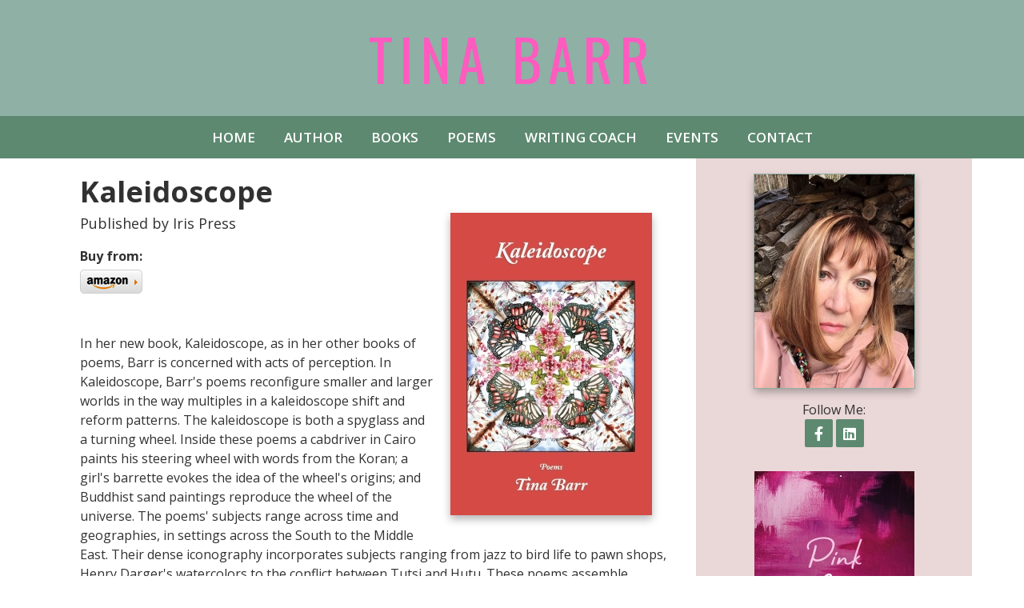

--- FILE ---
content_type: text/html; charset=UTF-8
request_url: https://tinabarr.com/product/kaleidoscope
body_size: 6546
content:
<!DOCTYPE html>
<html>
<head>
<meta charset="UTF-8" />
	<title>Kaleidoscope - Tina Barr</title>
	
	<link href="https://fonts.googleapis.com/css?family=Oswald|Open+Sans:400,600,700,800" rel="stylesheet"> 
	<meta http-equiv="Content-Type" content="text/html; charset=utf-8" />
    <meta name="viewport" content="width=device-width, initial-scale=1">
	<base href="https://tinabarr.com/products_detail.php"><script  src="https://ajax.googleapis.com/ajax/libs/mootools/1.6.0/mootools.min.js"></script><script  type="text/javascript" src="js/mootools-more.js"></script>
		<script defer type="text/javascript" src="js/formcheck-en.js"></script>
		<script defer type="text/javascript" src="js/formcheck.js"></script>
		<script defer type="text/javascript" src="js/cafe.js"></script>
	<script defer src="/webassist/plugins/side_menu/menu.js"></script>
    <script>
	var doDebug = false;
		</script>

	

	

	
	
	
	<script type="text/javascript" src="/webassist/plugins/shopping_cart/change_option.js"></script>
	<link href="/galleries/slideshow_dissolve/css/common.css?v=2" rel="stylesheet" />
	<meta name="robots" content="index,follow" />
	<meta name="googlebot" content="index,follow" />
	<meta name="description" content="In her new book, Kaleidoscope, as in her other books of poems, Barr is concerned with acts of perception. In Kaleidoscope, Barr&#x27;s poems reconfigure smaller and larger worlds in the way multiples in a kaleidoscope shift and reform patterns. ">
	<meta name="keywords" content="Tina Barr, Green Target, Kaleidoscope, The Gathering Eye, eco-poetry, Chronic Fatigue Syndrome, climate change, Southern poems, poems on Cairo,">
    <script defer src="/js/Zoomer.js"></script>
  <style type="text/css" media="all">
  @import url("/css/slimbox/slimbox.css");
  </style>
	<link href="webassist/plugins/catalog/details/img_r_desc_l.css" rel="stylesheet" type="text/css">
    <script defer type="text/javascript" src="/js/slimbox.js"></script>
	
	<link id="main-css" href="themes/tinabarr/author 2  BeigeRose/css/main.css?ts=1653702814" rel="stylesheet" /><script type="text/javascript">
  var _gaq = _gaq || [];
  _gaq.push(['_setAccount', 'UA-99971509-1']);
  _gaq.push(['_setDomainName', 'tinabarr.com']);
  _gaq.push(['_trackPageview']);


  (function() {
    var ga = document.createElement('script'); ga.type = 'text/javascript'; ga.async = true;
    ga.src = ('https:' == document.location.protocol ? 'https://ssl' : 'http://www') + '.google-analytics.com/ga.js';
    var s = document.getElementsByTagName('script')[0]; s.parentNode.insertBefore(ga, s);
  })();
</script>
<style type="text/css" media="screen">
#top-search { display: none !important; }
</style>
	<link rel="shortcut icon" href="/favicon.ico" />

<style>/* CSS Document */
#phoneMenu {
  display: none;
  padding: 5px 5px 0 0;
  text-align: center;
  cursor: pointer;
}

.removeLink {
  display: none;
  font-size: smaller;	
}

/*
Media Queries
---------------------------------------------------------------------------------------------------- */

@media only screen and (max-width: 1150px) {
	
	.main-container,
	.header,
	.main-navigation,
	.footer,
	.main-content {
		max-width: 1000px;
	}

/*	#sidebar {
		width: 250px;
	}

	#page {
		width: 635px;
	}*/

}

@media only screen and (max-width: 1000px) {
	
	.main-container,
	.header,
	.main-navigation,
	.footer,
	.main-content {
		max-width: 100%;
	}

/*  #sidebar {
    width: 235px;
  }

  #page {
    width: 605px;
  }*/

	.footer,
	.footer a {
		font-size: 13px;
	}

}

/*@media only screen and (max-width: 950px) {
  #sidebar {
    width: 215px;
  }

  #page {
    width: 575px;
  }
}

@media only screen and (max-width: 900px) {
  #sidebar {
    width: 200px;
  }

  #page {
    width: 540px;
  }
}*/

@media only screen and (max-width: 850px) {
	#ProductName, #prod_img {
		text-align: center;
	}
	.product-list-item   {
		text-align: center;
	}
	.product-list-item .WADAResultThumb {
		width: auto;
	}
	.main-container,	.header,
	.main-navigation,
	.footer,
	.main-content {
		overflow: hidden;
	}

	.title-area,
	.nav-wrapper {
		width: 100%;
		text-align: center;
	}

	h1.site-title {
		font-size: 50px;
	}

	img.alignleft,
	img.alignright {
		float: none;
		margin: 0 auto;
		display: block;
	}

	#sidebar {
		width: 100%;
		min-height: auto;
	}

	#page {
		width: 100%;
    border: none;
    padding: 20px;
	}

	.five-sixths,
	.four-sixths,
	.one-fourth,
	.one-half,
	.one-sixth,
	.one-third,
	.three-fourths,
	.three-sixths,
	.two-fourths,
	.two-sixths,
	.two-thirds {
		margin: 0;
		width: 100%;
	}

  .nav-wrapper {
    background-image: none;
  }
	
	.slicknav_menu {
		display:block;
	}

	.footer a {
		font-size: 14px;
	}

	.footer p {
		font-size: 14px;
		text-align: center;
	}

  .slicknav_menu .slicknav_icon {
    height: 0.875em;
    margin: 0.188em 0 0 0.438em;
    width: 1.125em;
    display: inline-block;
  }

  .slicknav_menu * {
      box-sizing: border-box;
  }

  .slicknav_menu .slicknav_icon-bar {
      border-radius: 1px;
      box-shadow: 0 1px 0 rgba(0, 0, 0, 0.25);
      clear: left;
      display: block;
      height: 0.125em;
      margin: 2px 3px 3px;
      width: 1.125em;
      background-color: #FFFFFF;
  }
  
  #phoneMenu {
    display: block; 
    clear: both;
  }

  #logo-wrapper .logo {
    float: none;
  }

  #logo-wrapper .logo img {
    box-sizing: border-box;
    max-width: 100%;
  }
  
  #logo-wrapper .logo {
    border-top: 1px solid #313131;
  }

  #logo-wrapper .logo img {
    margin-top: 0;
  }

  .home-box .info .details {
    margin-left: 0;
    clear: both;
  }

  .home-box .info .image {
    float: none;
    text-align: center;
    width: auto;
  }

  .home-box .info .details .description {
    clear: both;
  }

  #fma h1 {
    padding: 10px 0;
  }

  #header .logo {
    float: none;
  text-align: center;
  }

  #header-logo {
    max-width:100%;
    height: auto;
    box-sizing: border-box;  
  }

  #info-content {
    max-width: 100%;
    box-sizing: border-box; 
  }

  #top-search {
    position: relative;  
    clear: both;
    width: auto;
  }
 
  .product-list-item .button, .product-grid-item .button, .button, input[type="submit"], .entry-content .button {
    width:100%;
    box-sizing: border-box;
    margin-left: 0 !important;
    text-align: center;
    margin-bottom: 10px;
  }
  
  #header-wrapper {
    padding: 10px;
  }

  .removeLink {
    display: block !important;  
  }

  .fc-tbx .err {
    float: left;
    white-space: nowrap;
  }

  .split-column div{
    float: none !important;
    width: 100% !important;
  }

  fieldset p label {
    float: none;
  }

  fieldset p {
    line-height: 20px;
    padding-left: 10px;
  }

  fieldset p.no-label {
    line-height: 20px;
    margin-left: 0;
  }

  fieldset p span {
    margin-left: 0;
  }

  fieldset input[type="text"], fieldset input[type="password"], fieldset textarea, .field {
    width: 95%;
  }

  .product-details .details .options {
    margin-left: 5px !important;
    margin-right: 5px !important;
    overflow: visible;
    padding: 0;
    clear:both;
  }

  .product-details .details > div {
    margin-left:20px;
  }
  
  body.cart .links .button {
    margin-left: 0;
    width: 100%;
  }

  .cart-display th.name {
    display:none;
  }

  .cart-display .price {
    display:none;
  }

  .cart-display .quantity {
    display:none;
  }

  .cart-display .remove {
    display:none;
  }

  .product-list-item {
    text-align:center;
  }

  .product-list-item .details {
    margin-left: 0;
  }

  .product-list-item .image {
    float: none;
    width: 100%;
  }
  .cart-display .name h3 {
    width: auto;
  }

  #WA_Store_Cart_Clear_100 {
    display:none;  
  }

  #WA_Store_Cart_Update_100 {
    display:none;  
  }

  .cart-coupon .links {
    float: none;
  }

  .cart-checkout input {
    float: none;
    width: 100%;
  }

  body.checkout .button, body.confirm .button {
    float: none;
    width: 100%;
  }
  
  #content-wrapper {
    overflow: visible;
    width: 100%;
    padding-bottom: 10px;
  }

  .content, #content {
    width: 100%;
    padding:0;
    margin:0;
  }

  #top {
    border-radius:0;
    margin:0;
    padding:0;
    height: auto;
  }

  #top-wrapper {
    height: auto;
  }

  #featured-box .image , #popular-box .image  {
    text-align: center;
    float: none;
  }

  #page{
    margin-left:0 !important;
  }

  #footer {
    padding: 0;
  }

  .split-home .column-one {
    float: left;
    width: 100%;
  }

  .split-home .column-two {
    float: left;
    width: 100%;
  }

  .product-grid-item {
    border-bottom: 1px solid #FAF3E3;
    margin: 20px!important;
    text-align: center;
    width: 95%;
    padding: 20px 0;
  }

  #top-menu {
    float: none;
    display: none;
    width: 100%;  
    text-align: left;
    margin: 0;
    padding:0;
    height: auto;
    position: relative;
  }

  #top-menu ul {
    padding:0;
    width: 100%;
    margin: 10px 0 0;
  }

  #top-menu a {
    width: 100%;  
    padding: 0;
    margin: 0;
  }

  #top-menu li {
    width: 100%;  
    text-align: center;
    margin: 0;
    float:none;
    box-sizing: border-box;
    padding: 10px;
  }

  #top-menu li ul {
    display: none;
  }

  #top-menu li:hover > ul {
    display: block;
    position: relative;
  }

  #top-menu li li:hover > ul {
    display: block;
    left: auto;
    top: auto;
  }

  #top-menu li a {
    border-radius: 0;
    width: 100%;
    box-sizing: border-box;
    border: 0;
    color: #FAF3E3;
  }

  #top-menu li:hover > ul a {
    width:100%;
    border-radius: 0;
    margin: 0;
    padding: 0;
  }

  #top-menu li.top {
    height: auto;
    margin: 0;
    padding: 0;
  }

  #top-menu li:hover li.first:before {
    display:none;
  }

  #top-menu ul a:hover {
    color: #B17087;
  }

  #top-wrapper-gradient {
    height: auto;
  }

  .product-details .details > div {
    margin-left: 10px;
    float:none !important;
    margin-right: 10px;
  }

  .product-details .details .image {
    box-sizing: border-box;
    max-width: 100%;
  }

  .product-details .details .image img {
    box-sizing: border-box;
    max-width: 100%;
  }

  .zoomer-wrapper-big {
  display:none;
  }

  .zoomer-wrapper {
    max-width: 100%;
    height: auto;
    box-sizing: border-box;
  }

  .footer-menu {
    display: none;
  }

}

/*@media only screen and (max-width: 550px) {
  #page {
    width: 90%;
  }
}*/

@media only screen and (max-width: 850px) {

  #ProductName, #prod_img {
    text-align: center;
  }
  .product-list-item   {
    text-align: center;
  }
  .product-list-item .WADAResultThumb {
    width: auto;
  }

}

@media only screen and (max-width: 420px) {
  .mobile {
  display:block;
  }
  .cart-display th {
  line-height: 6px;
  }
  table .cart-header th {
    padding: 0;
  }
  .cart-display .total {
  display:none;
  }
  table .cart-header th:nth-child(2) {
    border-radius:0 10px 10px 0;
  }

}</style>
</head>
<body>

<div class="header-wrapper logo-text">
	
	<div class="header">
		<div class="title-area">
				<h1 class="site-title"><a href="/" >Tina Barr</a></h1>
				
		</div><!--End .title-area div-->
	</div> <!--End .header div-->
</div><!--End .header-wrapper div-->

<div class="nav-wrapper">
	<div class="main-navigation">
		<nav role="navigation" itemscope="itemscope" itemtype="http://schema.org/SiteNavigationElement">
	        <div id="phoneMenu" class="slicknav_menu"><span class="slicknav_menutxt">MENU</span><span class="slicknav_icon"><span class="slicknav_icon-bar"></span><span class="slicknav_icon-bar"></span><span class="slicknav_icon-bar"></span></span></div>
			<html>
<head></head>
<body>
<ul id="top-menu"><li class="first"><a href="/" rel="" target="_self">Home</a></li><li ><a href="/author" rel="" target="_self">Author</a><ul><li class="first"><a href="/blog" rel="" target="_self">videos</a></li></ul></li><li ><a href="/books" rel="" target="_self">Books</a><ul><li class="first"><a href="/books/reviews" rel="" target="_self">Reviews</a></li></ul></li><li ><a href="/poems" rel="" target="_self">Poems</a><ul><li class="first"><a href="/poems/awards" rel="" target="_self">Awards</a></li><li ><a href="/poems/kudos" rel="" target="_self">Kudos</a></li><li ><a href="/poems/past-readings" rel="" target="_self">Past Readings</a></li></ul></li><li ><a href="/writing-coach" rel="" target="_self">Writing Coach</a><ul><li class="first"><a href="/writing-coach/recommendations" rel="" target="_self">Recommendations</a></li></ul></li><li ><a href="/appearances" rel="" target="_self">Events</a></li><li ><a href="/contact" rel="" target="_self">Contact</a></li></ul></body>
</html>
		</nav>
	</div> <!--End .main-navigation div-->
</div><!--End .nav-wrapper div-->

<html>
<head>
</head>
<body>
	<div id="top-search">
		<form id="top-search-form" method="get" action="../../products" >
			<span class="search-input-field"><input type="text" name="keyword" id="top-search-query" value="" placeholder="Search..." /></span>
			<span class="search-input"><input name="Search" type="submit" value="Search" id="top-search-submit" alt="Search" class="button" /></span>
			<input name="Search" type="hidden" value="1" />
		</form>
	</div>
</body>
</html>

<div class="main-container">

<!-- promotions top -->
<html>
<head>
	
</head>
<body>
</body>
</html>


<div id="content-wrapper">
	<div id="content" class="content">
		<div id="page">
			
	<html>
<head>
	<title>Kaleidoscope</title>
	
	<script type="text/javascript" src="/webassist/plugins/shopping_cart/change_option.js"></script>
	<link href="/galleries/slideshow_dissolve/css/common.css?v=2" rel="stylesheet" />
	<meta name="robots" content="index,follow" />
	<meta name="googlebot" content="index,follow" />
	<meta name="description" content="In her new book, Kaleidoscope, as in her other books of poems, Barr is concerned with acts of perception. In Kaleidoscope, Barr&#x27;s poems reconfigure smaller and larger worlds in the way multiples in a kaleidoscope shift and reform patterns. ">
	<meta name="keywords" content="Tina Barr, Green Target, Kaleidoscope, The Gathering Eye, eco-poetry, Chronic Fatigue Syndrome, climate change, Southern poems, poems on Cairo,">
    <script defer src="/js/Zoomer.js"></script>
  <style type="text/css" media="all">
  @import url("/css/slimbox/slimbox.css");
  </style>
	<link href="webassist/plugins/catalog/details/img_r_desc_l.css" rel="stylesheet" type="text/css">
    <script defer type="text/javascript" src="/js/slimbox.js"></script>
</head>
<body>

		<h1 id="ProductName">Kaleidoscope 	</h1>
	<div class="product-details">
  	<div class="details">
  		  			<div id="prod_img">
  				<div class="image">
									<img src="../../../../images/tinabarr/cache/images/tinabarr/site/products/proportion/Kaleidoscope(1)_w370_h378/Kaleidoscope(1)_04140910.jpeg" big="/images/tinabarr/site/products/Kaleidoscope(1).jpeg" id="ProductImage" title="" alt="Kaleidoscope" />
				                </div>
				  			</div>
  			  	
  		<div class="options pod" >
 	 	 	 	      <div class="product-details-publisher">Published by Iris Press</div>
	                          			<div class="booksellers">
          			<div class="bookseller-buy">Buy from:</div>
                                        <a href="https://www.amazon.com/Kaleidoscope-Tina-Barr/dp/1604542306/ref=sr_1_5?qid=1649970519&refinements=p_27%3ATina+Barr&s=books&sr=1-5&text=Tina+Barr" target="_blank"><img src="/images/tinabarr/booksellers/amazon.png" /></a>
                                                                                                                                                                                                                                                                                                                                                                                                                                                                    			</div>
		          			<div class="add-to-cart">
  				<html>
<head>
	<script type="text/javascript" src="/webassist/plugins/shopping_cart/change_option.js"></script>
</head>
<body>
	<form name="atc-form" id="atc-form" method="post" action="/products_detail.php?slug=kaleidoscope">
	
            		<div id="product-options">
		  		</div>

		<div id="add-fields" >
			<input type="hidden" name="WA_Store_Cart_1_ID_Add" id="WA_Store_Cart_1_ID_Add" value="2" />
            							<p class="skus">
				  <label>SKU:</label> 
				    <span id="the_sku" style="word-wrap: break-word;">978-1604542301</span>
				</p>
			            		</div>
		
		<div id="checking-availability" style="display:none">checking availability...</div>
		<div id="not-sold" style="display:none" >This item is not available online</div>
		<div id="sold-out" style="display:none">Sold out!</div>
		
		<input type="hidden" id="product-id" value="2" />
		<input type="hidden" id="product-grouping-id" value="2" />
		<input type="hidden" id="product-path" value="/webassist/plugins/shopping_cart/products_lookup.php" />
		<input type="hidden" id="product-images-folder" value="imagesupload/" />
	</form>
</body>
</html>  			</div>
				<div class="description pod" id="ProductLongDesc">
	  				<p>In her new book, Kaleidoscope, as in her other books of poems, Barr is concerned with acts of perception. In Kaleidoscope, Barr&#39;s poems reconfigure smaller and larger worlds in the way multiples in a kaleidoscope shift and reform patterns. The kaleidoscope is both a spyglass and a turning wheel. Inside these poems a cabdriver in Cairo paints his steering wheel with words from the Koran; a girl&#39;s barrette evokes the idea of the wheel&#39;s origins; and Buddhist sand paintings reproduce the wheel of the universe. The poems&#39; subjects range across time and geographies, in settings across the South to the Middle East. Their dense iconography incorporates subjects ranging from jazz to bird life to pawn shops, Henry Darger&#39;s watercolors to the conflict between Tutsi and Hutu. These poems assemble, juxtapose and question relationships, from the troubled to the redemptive, between self and other, within family as well as within the larger human experience.</p>
	  			</div>
  		</div>
		</div>
<div class="product-book-bottom">      Paperback	       | 90 pages
				     | 978-1604542301 
		     | April 1, 2015	</div> 	  </div>

		
		
</body>
</html>	
		</div>
		<div id="sidebar">
			
			<html>
<head>
	<script defer src="/webassist/plugins/side_menu/menu.js"></script>
    <script>
	var doDebug = false;
		</script>
</head>
<body>
			<a href="/author/tina-barr"><img class="aligncenter border-image" src="../../images/tinabarr/cache/images/tinabarr/authors/proportion/Tina%20Barr_w200_h/Tina%20Barr_04140928.jpeg"  width="200"></a>

		<div class="social-icons">
					<span class="follow-me-text">Follow Me:</span>
						  <a href="https://www.facebook.com/tina.barr.94" target="_blank"><i class="fa-brands fa-facebook-f" aria-hidden="true"></i></a>
												<a href="https://www.linkedin.com/in/tina-barr-7a50aa38/" target="_blank"><i class="fa-brands fa-linkedin" aria-hidden="true"></i></a>
																								 		</div>
	<div id="featured-side" >
		<div class="info">
							<div class="image">
										<a href="/product/pink-moon">
<img rel="/var/www/vhosts/pubsitepro.com/httpdocs/images/tinabarr/site/products/Pink-Moon_Front-Cover-1600x2400.jpg" src="../../images/tinabarr/cache/images/tinabarr/site/products/proportion/Pink-Moon_Front-Cover-1600x2400_w200_h/Pink-Moon_Front-Cover-1600x2400_03190415.jpg" title="" width="200"  alt="" />
</a>
				</div>
						<h3 class="name"><a href="/product/pink-moon">Pink Moon</a></h3>
			<div class="details" >
							</div>
		</div>
	</div>
<div id="addthis_wrapper" style="display:block; text-align:center;">
				<!-- AddThis Button BEGIN -->
			<!-- <div class="addthis_toolbox addthis_default_style addthis_32x32_style" style="display:inline-block; white-space:nowrap;">
				<a class="addthis_button_preferred_1"></a>
				<a class="addthis_button_preferred_2"></a>
				<a class="addthis_button_preferred_3"></a>
				<a class="addthis_button_preferred_4"></a>
				<a class="addthis_button_compact"></a>
			</div>
							<script type="text/javascript">var addthis_config = {"data_track_clickback":true};</script>
				<script type="text/javascript" src="https://s7.addthis.com/js/250/addthis_widget.js#pubid=ra-4ddda5844aa86cad"></script>
				<script>
				addthis.addEventListener('addthis.ready',  function() {
				  	setTimeout('document.id("addthis_wrapper").style.display = "block"',3000);
				});
				</script>
			 -->
			<!-- AddThis Button END -->
		<!-- AddToAny BEGIN -->
		<div class="a2a_kit a2a_kit_size_32 a2a_default_style" style="display:inline-block; white-space:nowrap;">
			<a class="a2a_button_facebook"></a>
			<a class="a2a_button_twitter"></a>
			<a class="a2a_button_print"></a>
			<a class="a2a_button_email"></a>
			<a class="a2a_dd" href="https://www.addtoany.com/share"></a>
		</div>
		<script async src="https://static.addtoany.com/menu/page.js"></script>
	<!-- AddToAny END -->
</div>
</body>
</html>

			
		</div>
	</div>
</div>

</div> <!--End .main-container div-->

<div class="footer-wrapper">

	<div class="footer">
	<div class="one-third first">
		<div class="copyright">
			<p>Copyright © <script> document.write(new Date().getFullYear()) </script> Tina Barr.</p>
		</div><!--End .copyright div-->
	</div><!--End .one-third.first div-->

	<div class="two-thirds">
		<div class="footer-menu">
			<html>
<head></head>
<body>
<ul id="top-menu"><li class="first"><a href="/" rel="" target="_self">Home</a></li><li ><a href="/author" rel="" target="_self">Author</a><ul><li class="first"><a href="/blog" rel="" target="_self">videos</a></li></ul></li><li ><a href="/books" rel="" target="_self">Books</a><ul><li class="first"><a href="/books/reviews" rel="" target="_self">Reviews</a></li></ul></li><li ><a href="/poems" rel="" target="_self">Poems</a><ul><li class="first"><a href="/poems/awards" rel="" target="_self">Awards</a></li><li ><a href="/poems/kudos" rel="" target="_self">Kudos</a></li><li ><a href="/poems/past-readings" rel="" target="_self">Past Readings</a></li></ul></li><li ><a href="/writing-coach" rel="" target="_self">Writing Coach</a><ul><li class="first"><a href="/writing-coach/recommendations" rel="" target="_self">Recommendations</a></li></ul></li><li ><a href="/appearances" rel="" target="_self">Events</a></li><li ><a href="/contact" rel="" target="_self">Contact</a></li></ul></body>
</html>
		</div>
	</div><!--End .two-thirds.first div-->

</div><!--End .footer div-->

</div><!--End .footer-wrapper div-->




	<script  src="https://ajax.googleapis.com/ajax/libs/jquery/3.2.1/jquery.min.js"></script>
<script  src="https://ajax.googleapis.com/ajax/libs/jqueryui/1.12.1/jquery-ui.min.js"></script>
<div style="position:relative" >
<div id="by_container">
  <div id="by_block"></div>
  <div id="by_text" style="position:absolute;"><a target="_blank" href="http://pub-site.com">Created with Pub Site</a></div>
  <div id="by_text" style="visibility:hidden;">Created with Pub Site</div>
</div>
</div>
<script>
	var currency_symbol = "$";
</script>
<link href="https://fonts.googleapis.com/css?family=Droid+Sans:regular,bold&subset=latin" rel="stylesheet" type="text/css" />
<link href="https://fonts.googleapis.com/css?family=Arvo:regular,italic,bold,bolditalic" rel="stylesheet" type="text/css" />
<link href="https://fonts.googleapis.com/css?family=Droid+Serif:regular,italic,bold,bolditalic" rel="stylesheet" type="text/css" />
<link href="https://fonts.googleapis.com/css?family=Tangerine:regular,bold" rel="stylesheet" type="text/css" />
<link href="https://fonts.googleapis.com/css?family=Lobster" rel="stylesheet" type="text/css" />
<link href="https://fonts.googleapis.com/css?family=Josefin+Slab:regular,regularitalic,bold,bolditalic" rel="stylesheet" type="text/css" />
<link href="https://fonts.googleapis.com/css?family=Yanone+Kaffeesatz:extralight,light,regular,bold" rel="stylesheet" type="text/css" />
<link href="https://fonts.googleapis.com/css?family=Dancing+Script" rel="stylesheet" type="text/css" />
<link href="https://fonts.googleapis.com/css?family=Open+Sans" rel="stylesheet" type="text/css" />
<link href="https://fonts.googleapis.com/css?family=PT+Sans" rel="stylesheet" type="text/css" />
<link href="https://fonts.googleapis.com/css?family=Lato" rel="stylesheet" type="text/css" />
<link href="https://fonts.googleapis.com/css?family=Vollkorn" rel="stylesheet" type="text/css" />
<link href="https://fonts.googleapis.com/css?family=Abril+Fatface" rel="stylesheet" type="text/css" />
<link href="https://fonts.googleapis.com/css?family=Ubuntu" rel="stylesheet" type="text/css" />
<link href="https://fonts.googleapis.com/css?family=Old+Standard+TT" rel="stylesheet" type="text/css" /><style>
#by_container {
  position: absolute;
	right:0;
	bottom:0;
  font-size: smaller;
}
#by_block {
  background: #000;
  filter: alpha(opacity=60);
  /* IE */
  -moz-opacity: 0.6;
  /* Mozilla */
  opacity: 0.6;
  /* CSS3 */
  position: absolute;
  bottom: 0;
  left: 0;
  height: 100%;
  width: 100%;
  border-radius: 4px 0 0 0;
}
#by_text {
	padding: 2px 8px 4px;
	color:#fff;
}
#by_text a { 
	color:#fff;
  text-decoration: none;
}
</style>
<link href="css/formcheck/formcheck.css" rel="stylesheet" />
<script type="text/javascript"> 
    function createFA() { 
        var css = document.createElement('link'); 
        css.href = 'font_awesome/css/all.css'; 
        css.rel = 'stylesheet'; css.type = 'text/css'; 
        document.getElementsByTagName('head')[0].appendChild(css);
    };
    (function() { 	
        setTimeout("createFA()",1000);
    })();
</script>

<script defer src="/themes/tinabarr/author 2  BeigeRose/js/reorder.js"></script>
<script defer src="/themes/tinabarr/author 2  BeigeRose/js/resize.js"></script>

</body>
</html> 